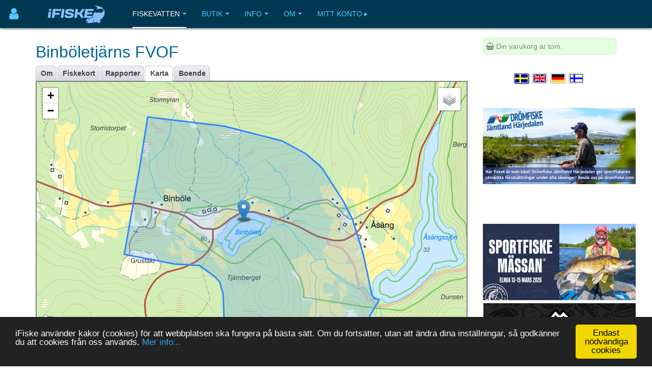

--- FILE ---
content_type: text/css
request_url: https://www.ifiske.se/ifiske/css/if_flat.css
body_size: 7375
content:
.pgwSlider{width:100%;color:#fff;padding:0}.pgwSlider a{display:block;text-decoration:none;color:#fff}.pgwSlider .ps-current{float:left;width:74%;overflow:hidden;height:inherit;position:relative;font-size:1rem}.pgwSlider.listOnTheLeft .ps-current{float:right}.pgwSlider .ps-current ul{margin-bottom:8px;width:100%}.pgwSlider .ps-current li{width:100%;z-index:1;opacity:0;display:none}.pgwSlider .ps-current img{max-width:100%;min-width:100%;height:auto;display:block;transition:margin-top 250ms linear}.pgwSlider .ps-caption{position:absolute;width:100%;padding:8px;background:-moz-linear-gradient(left,rgba(30,87,153,0) 0,rgba(0,56,82,0.75) 100%);background:-webkit-linear-gradient(left,rgba(30,87,153,0) 0,rgba(0,56,82,0.75) 100%);background:linear-gradient(to right,rgba(30,87,153,0) 0,rgba(0,56,82,0.75) 100%);filter:progid:DXImageTransform.Microsoft.gradient(startColorstr='#001e5799',endColorstr='#bf003852',GradientType=1);left:0;bottom:0;display:none;z-index:3;font-size:1.50rem;text-align:right;text-shadow:0 0 2px black,0 0 2px black,0 0 2px black,0 0 2px black,0 0 2px black,0 0 2px black,0 0 2px black,0 0 2px black,0 0 2px black,0 0 2px black,0 0 2px black,0 0 2px black,0 0 2px black,0 0 2px black,0 0 2px black,0 0 2px black,0 0 2px black,0 0 2px black,0 0 2px black,0 0 2px black}ul.pgwSlider,.pgwSlider ul{float:right;width:25%;padding:0;list-style:none;margin:0}ul.pgwSlider.listOnTheLeft,.pgwSlider.listOnTheLeft>ul{float:left}ul.pgwSlider>li,.pgwSlider>.ps-list>li{height:50px;margin-bottom:6px;overflow:hidden;position:relative;opacity:.6;filter:alpha(opacity=60);font-size:.8rem;transition:opacity 200ms linear}ul.pgwSlider>li:last-child,.pgwSlider>ul>li:last-child{margin-bottom:0}ul.pgwSlider>li span,.pgwSlider>.ps-list>li span{display:block;width:100%;position:absolute;bottom:0;padding:5px;background:rgba(0,0,0,0.7);filter:progid:DXImageTransform.Microsoft.gradient(startColorstr=#99000000,endColorstr=#99000000);overflow:hidden;text-overflow:ellipsis;white-space:nowrap}ul.pgwSlider>li:hover,.pgwSlider>ul>li:hover{opacity:1 !important}ul.pgwSlider>li img,.pgwSlider>ul>li img{width:100%;min-height:100%;display:block;transition:margin-top 250ms linear}.pgwSlider .ps-prevIcon{border-color:transparent #fff transparent;border-style:solid;border-width:10px 10px 10px 0;display:block}.pgwSlider .ps-nextIcon{border-color:transparent #fff transparent;border-style:solid;border-width:10px 0 10px 10px;display:block}.pgwSlider .ps-current .ps-prev{background:rgba(0,0,0,0.5);filter:progid:DXImageTransform.Microsoft.gradient(GradientType=0,startColorstr='#99000000',endColorstr='#99000000');-ms-filter:"progid:DXImageTransform.Microsoft.gradient(GradientType=0,startColorstr='#99000000', endColorstr='#99000000')";border:1px solid #777;border-left:0;border-radius:0 4px 4px 0;position:absolute;padding:20px 20px 20px 17px;left:0;top:45%;cursor:pointer}.pgwSlider .ps-current .ps-next{background:rgba(0,0,0,0.5);filter:progid:DXImageTransform.Microsoft.gradient(GradientType=0,startColorstr='#99000000',endColorstr='#99000000');-ms-filter:"progid:DXImageTransform.Microsoft.gradient(GradientType=0,startColorstr='#99000000', endColorstr='#99000000')";border:1px solid #777;border-right:0;border-radius:4px 0 0 4px;position:absolute;padding:20px 17px 20px 20px;right:0;top:45%;cursor:pointer}ul.pgwSlider.wide>li,.pgwSlider.wide>ul>li{width:100% !important}.pgwSlider.narrow .ps-current{margin-bottom:6px;font-size:.8rem}.pgwSlider.narrow .ps-current img{width:100%;min-height:inherit}.pgwSlider.narrow .ps-current,ul.pgwSlider.narrow,.pgwSlider.narrow>ul{width:100%}ul.pgwSlider.narrow>li,.pgwSlider.narrow>.ps-list>li{float:left;min-height:50px;max-height:70px;min-width:15%;font-size:.7rem;margin-bottom:0}ul.pgwSlider.narrow.listOnTheLeft>li,.pgwSlider.narrow.listOnTheLeft>ul>li{float:right}.pgwSlider.narrow .ps-caption{padding:8px}.pgwSlider.narrow .ps-current .ps-prev{padding:15px 15px 15px 12px;top:40%}.pgwSlider.narrow .ps-current .ps-next{padding:15px 12px 15px 15px;top:40%}.navbar-default .navbar-toggle .icon-bar,.navbar-default .navbar-toggle .fa-bars{font-size:150%}div.clsDiv{clear:both;visibility:hidden}div.tabs{background:url("/img/tabs2.png") repeat scroll 0 -0 transparent;height:30px;margin-top:5px;margin-bottom:0;padding-bottom:0;padding-left:0}div.myAccountTabs{padding-left:0;width:100%}div.tabs ul{list-style:none outside none;margin:0;padding:0}div.tabs ul li.act{background:url("/img/tabs2.png") repeat scroll -1529px -0 transparent;cursor:default;float:left;height:30px;padding-left:10px;-moz-box-shadow:0 0 5px #fff;-webkit-box-shadow:0 0 5px #fff;box-shadow:0 0 5px #fff}li.current{font-weight:bold !important}div.tabs ul li.act p{background:url("/img/tabs2.png") repeat scroll right -0 transparent;margin:0;padding-right:10px}div.tabs ul li.act p a{color:#505050;cursor:default;display:block;font-weight:bold;line-height:30px;text-decoration:none}div.tabs ul li.inact{background-image:url("/img/tabs2.png");background-position:-1529px -31px;cursor:pointer;float:left;height:30px;padding-left:10px}div.tabs ul li.inact p{background-image:url("/img/tabs2.png");background-position:right -31px;margin:0;padding-right:10px}div.tabs ul li.inact p a{color:#404040;display:block;font-weight:bold;line-height:30px;text-decoration:none}div.tabs ul li.inact:hover{background-position:-1529px -62px}div.tabs ul li.inact:hover p{background-position:right -62px}.lvl1{background:url('/img/levels.gif') no-repeat top left;height:11px;width:18px;background-position:0 0;float:initial !important;display:initial !important}.lvl2{background:url('/img/levels.gif') no-repeat top left;height:11px;width:18px;background-position:0 -11px;float:initial !important;display:initial !important}.lvl3{background:url('/img/levels.gif') no-repeat top left;height:11px;width:18px;background-position:0 -22px;float:initial !important;display:initial !important}.lvl4{background:url('/img/levels.gif') no-repeat top left;height:11px;width:18px;background-position:0 -33px;float:initial !important;display:initial !important}.lvl5{background:url('/img/levels.gif') no-repeat top left;height:11px;width:18px;background-position:0 -44px;float:initial !important;display:initial !important}.footerIcon{margin-left:20px;margin-top:10px;display:inline-block;font-size:9pt;text-align:center;vertical-align:middle}.presentImg{-moz-border-radius:5px;border-radius:5px;align:center;border-width:1px;border-color:#001;border-style:solid;-moz-border-radius:4px;border-radius:4px}.mapThumbImg{border-width:1px;border-color:#001;border-style:solid;-moz-border-radius:2px;border-radius:2px;margin:0;padding:0;margin-bottom:8px;box-shadow:2px 2px 2px #234}.warning{color:red}.newcardtd{padding:3px}.guideimg{float:left;width:64px;border:1px solid gray;margin:4px;padding:0;border-radius:2px}.unresponsive{width:initial !important;height:initial !important;float:initial !important;display:initial !important}.cols_article{-webkit-columns:2 200px;-moz-columns:2 200px;columns:2 200px}.article-aside{display:none;!important}#apple{margin-top:11px;background:#003800;z-index:10;position:relative;left:-38px}@media all and (max-width :800px){#apple{left:0}}#apple #search input[type="text"]{margin-left:0;margin-right:1px;background:url(/img/search-white.png) no-repeat 10px 8px #001000;border:0 none;font:bold 11px Arial,Helvetica,Sans-serif;color:#FFF;width:70px;padding:6px 15px 6px 30px;-webkit-border-radius:1px;-moz-border-radius:1px;border-radius:1px;-webkit-box-shadow:0 1px 0 rgba(255,255,255,0.1),0 1px 3px rgba(0,0,0,0.2) inset;-moz-box-shadow:0 1px 0 rgba(255,255,255,0.1),0 1px 3px rgba(0,0,0,0.2) inset;box-shadow:0 1px 0 rgba(255,255,255,0.1),0 1px 3px rgba(0,0,0,0.2) inset;-webkit-transition:all .7s ease 0;-moz-transition:all .7s ease 0;-o-transition:all .7s ease 0;transition:all .7s ease 0}#apple #search input[type="text"]:focus{border-radius:8px;background:url(/img/search-dark.png) no-repeat 10px 8px #fcfcfc;color:#6a6f75;width:108px;-webkit-box-shadow:0 1px 0 rgba(255,255,255,0.1),0 1px 0 rgba(0,0,0,0.9) inset;-moz-box-shadow:0 1px 0 rgba(255,255,255,0.1),0 1px 0 rgba(0,0,0,0.9) inset;box-shadow:0 1px 0 rgba(255,255,255,0.1),0 1px 0 rgba(0,0,0,0.9) inset}.nivo-heading{line-height:2.9vw;!important;font-size:2.5vw;!important;text-shadow:1px 1px #000}.nivo-description{font-size:2.2vw;!important;line-height:2.4vw;!important;text-shadow:1px 1px #000}@media all and (min-width :1000px){.nivo-heading{font-size:2.1vw;!important;line-height:2.3vw;!important}.nivo-description{font-size:1.7vw;!important;line-height:1.9vw;!important}}.ifooter{width:100%}.ifooter tr{width:100%;border-top:0}.ifooter td{padding:16px;text-color:#FFF;border-top:0}.ifooter a#if2{text-color:black;!important;cursor:pointer}.ifmap{width:100%;border:1px;border-style:solid;-webkit-border-radius:2px;-moz-border-radius:2px;border-radius:2px}.prodform{width:98%;margin-eft:5px}.btnlarger{padding:8px;padding-left:20px;padding-right:20px;font-weight:bold;margin:4px}.btnCal{width:100%;margin:1px;padding:0;background-color:#40f030}.calCell{width:100%;font-size:11px;text-align:center;border:1px;border-style:solid;border-color:#a0a0a0;box-shadow:1px 1px 1px #8080a0;min-height:26px}input[readonly]{border:0;background-color:white;color:black}.radio input[type="radio"]{margin-left:0 !important}}.prog-border{height:10px;width:100px;background:#f0f0f8;border:1px solid gray;padding:2px;font-family:verdana,arial,sans-serif;font-size:10px;color:#000;box-shadow:1px 1px 1px #888;margin-bottom:1px;padding-bottom:1px}.prog-bar1{height:4px;padding:0;background:red;font-family:verdana,arial,sans-serif;font-size:10px;color:#000}.prog-bar2{height:4px;padding:0;background:#ff7a1c;font-family:verdana,arial,sans-serif;font-size:10px;color:#000}.prog-bar3{height:4px;padding:0;background:#208010;font-family:verdana,arial,sans-serif;font-size:10px;color:#000}.prog-bar4{height:4px;padding:0;background:#108010;font-family:verdana,arial,sans-serif;font-size:10px;color:#000}.prog-bar5{height:4px;padding:0;background:#008000;font-family:verdana,arial,sans-serif;font-size:10px;color:#000}.corporate .slideshow{background:#fff;border-bottom:1px solid #fff;padding:0 !important}.ps-current{box-shadow:0 1px 1px #888}.login-greeting{text-color:gray;color:gray}.blink_me{animation:blinker 1s linear infinite}@keyframes blinker{50%{opacity:0}}.productimg{width:180px}@media only screen and (min-width :320px){.productimg{width:160px}}@media only screen and (min-width :480px){.productimg{width:200px}}@media only screen and (min-width :768px){.productimg{width:160px}}@media only screen and (min-width :992px){.productimg{width:300px}}@media only screen and (min-width :1200px){.productimg{width:400px}}a.service_menu_class{color:#ff5050}@media(max-width:991px){.flags1{position:absolute;left:220px;top:18px;z-index:5;display:block}}@media(min-width:992px){.flags1{display:none}}h1{margin-top:10px}.overlay{position:fixed;top:0;left:0;width:100%;height:100%;background:rgba(0,0,0,0.5);opacity:0;transition:.5s ease;z-index:-1;display:none}.overlay.active{opacity:1;z-index:2}.flagmodal{border-radius:5px;position:absolute;visibility:hidden;opacity:0;padding:8px;margin:8px;margin-left:-48px;margin-top:-10px;top:0;left:0;z-index:5;transition:.5s ease;color:#4a5666;background:rgba(20,40,80,0.7);box-shadow:0 15px 20px -15px rgba(0,0,0,0.5),0 35px 50px -25px rgba(0,0,0,0.5),0 85px 60px -25px rgba(0,0,0,0.3)}.flagmodal.active{visibility:visible;opacity:1}.flagmodalxxx{position:absolute;top:10px;left:10px;color:#4a5666;background:linear-gradient(to bottom right,white,#f8f8f8) !important;box-shadow:0 15px 20px -15px rgba(0,0,0,0.3),0 35px 50px -25px rgba(0,0,0,0.3),0 85px 60px -25px rgba(0,0,0,0.1);z-index:100;visibility:hidden;opacity:0;transition:.5s ease}.flagmodal h2{margin:0;font-weight:400;padding:1rem;border-bottom:1px solid #dde0e7}.flagmodal p{padding:1rem}.toolt{position:relative;display:inline-block}.toolt .toolttext{visibility:hidden;width:150px;background-color:#555;color:#fff;text-align:center;border-radius:6px;padding:5px 0;position:absolute;z-index:1;bottom:125%;left:50%;margin-left:-60px;opacity:0;transition:opacity .3s;font-size:80%}.toolt .toolttext::after{content:"";position:absolute;top:100%;left:50%;margin-left:-5px;border-width:5px;border-style:solid;border-color:#555 transparent transparent transparent}.toolt:hover .toolttext{visibility:visible;opacity:1}.zoom{transition:transform .5s;margin:0 auto}.zoom:hover{transform:scale(1.02)}.zoom2{transition:transform .5s;margin:0 auto}.zoom2:hover{transform:scale(1.1)}.picker{font-size:16px;text-align:left;line-height:1.2;color:#000;position:absolute;z-index:10000;-webkit-user-select:none;-moz-user-select:none;-ms-user-select:none;user-select:none}.picker__input{cursor:default}.picker__input.picker__input--active{border-color:#0089ec}.picker__holder{width:100%;overflow-y:auto;-webkit-overflow-scrolling:touch;position:fixed;transition:background .15s ease-out,-webkit-transform 0 .15s;transition:background .15s ease-out,transform 0 .15s;-webkit-backface-visibility:hidden}/*!
 * Default mobile-first, responsive styling for pickadate.js
 * Demo: http://amsul.github.io/pickadate.js
 */.picker__frame,.picker__holder{top:0;bottom:0;left:0;right:0;-webkit-transform:translateY(100%);-ms-transform:translateY(100%);transform:translateY(100%)}.picker__frame{position:absolute;margin:0 auto;min-width:256px;max-width:666px;width:100%;-ms-filter:"alpha(opacity=0)";filter:alpha(opacity=0);-moz-opacity:0;opacity:0;transition:all .15s ease-out}.picker__wrap{display:table;width:100%;height:100%}@media(min-height:33.875em){.picker__frame{overflow:visible;top:auto;bottom:-100%;max-height:80%}.picker__wrap{display:block}}.picker__box{background:#fff;display:table-cell;vertical-align:middle}@media(min-height:26.5em){.picker__box{font-size:1.25em}}@media(min-height:33.875em){.picker__box{display:block;font-size:1.33em;border:1px solid #777;border-top-color:#898989;border-bottom-width:0;border-radius:5px 5px 0 0;box-shadow:0 12px 36px 16px rgba(0,0,0,.24)}}@media(min-height:40.125em){.picker__frame{margin-bottom:7.5%}.picker__box{font-size:1.5em;border-bottom-width:1px;border-radius:5px}}.picker--opened .picker__holder{-webkit-transform:translateY(0);-ms-transform:translateY(0);transform:translateY(0);zoom:1;background:rgba(0,0,0,.32);transition:background .15s ease-out}.picker--opened .picker__frame{-webkit-transform:translateY(0);-ms-transform:translateY(0);transform:translateY(0);-ms-filter:"alpha(opacity=100)";filter:alpha(opacity=100);-moz-opacity:1;opacity:1}@media(min-height:33.875em){.picker--opened .picker__frame{top:auto;bottom:0}}.picker__footer,.picker__header,.picker__table{text-align:center}.picker__day--highlighted,.picker__select--month:focus,.picker__select--year:focus{border-color:#0089ec}.picker__box{padding:0 1em}.picker__header{position:relative;margin-top:.75em}.picker__month,.picker__year{font-weight:500;display:inline-block;margin-left:.25em;margin-right:.25em}.picker__year{color:#999;font-size:.8em;font-style:italic}.picker__select--month,.picker__select--year{border:1px solid #b7b7b7;height:2em;padding:.5em;margin-left:.25em;margin-right:.25em}.picker__select--month{width:35%}.picker__select--year{width:22.5%}.picker__nav--next,.picker__nav--prev{position:absolute;padding:.5em 1.25em;width:1em;height:1em;box-sizing:content-box;top:-.25em}.picker__nav--prev{left:-1em;padding-right:1.25em}.picker__nav--next{right:-1em;padding-left:1.25em}@media(min-width:24.5em){.picker__select--month,.picker__select--year{margin-top:-.5em}.picker__nav--next,.picker__nav--prev{top:-.33em}.picker__nav--prev{padding-right:1.5em}.picker__nav--next{padding-left:1.5em}}.picker__nav--next:before,.picker__nav--prev:before{content:" ";border-top:.5em solid transparent;border-bottom:.5em solid transparent;border-right:.75em solid #000;width:0;height:0;display:block;margin:0 auto}.picker__nav--next:before{border-right:0;border-left:.75em solid #000}.picker__nav--next:hover,.picker__nav--prev:hover{cursor:pointer;color:#000;background:#b1dcfb}.picker__nav--disabled,.picker__nav--disabled:before,.picker__nav--disabled:before:hover,.picker__nav--disabled:hover{cursor:default;background:0;border-right-color:#f5f5f5;border-left-color:#f5f5f5}.picker--focused .picker__day--highlighted,.picker__day--highlighted:hover,.picker__day--infocus:hover,.picker__day--outfocus:hover{color:#000;cursor:pointer;background:#b1dcfb}.picker__table{border-collapse:collapse;border-spacing:0;table-layout:fixed;font-size:inherit;width:100%;margin-top:.75em;margin-bottom:.5em}@media(min-height:33.875em){.picker__table{margin-bottom:.75em}}.picker__table td{margin:0;padding:0}.picker__weekday{width:14.285714286%;font-size:.75em;padding-bottom:.25em;color:#999;font-weight:500}@media(min-height:33.875em){.picker__weekday{padding-bottom:.5em}}.picker__day{padding:.3125em 0;font-weight:200;border:1px solid transparent}.picker__day--today{position:relative}.picker__day--today:before{content:" ";position:absolute;top:2px;right:2px;width:0;height:0;border-top:.5em solid #0059bc;border-left:.5em solid transparent}.picker__day--disabled:before{border-top-color:#aaa}.picker__day--outfocus{color:#ddd}.picker--focused .picker__day--selected,.picker__day--selected,.picker__day--selected:hover{background:#0089ec;color:#fff}.picker--focused .picker__day--disabled,.picker__day--disabled,.picker__day--disabled:hover{background:#f5f5f5;border-color:#f5f5f5;color:#ddd;cursor:default}.picker__day--highlighted.picker__day--disabled,.picker__day--highlighted.picker__day--disabled:hover{background:#bbb}.picker__button--clear,.picker__button--close,.picker__button--today{border:1px solid #fff;background:#fff;font-size:.8em;padding:.66em 0;font-weight:700;width:33%;display:inline-block;vertical-align:bottom}.picker__button--clear:hover,.picker__button--close:hover,.picker__button--today:hover{cursor:pointer;color:#000;background:#b1dcfb;border-bottom-color:#b1dcfb}.picker__button--clear:focus,.picker__button--close:focus,.picker__button--today:focus{background:#b1dcfb;border-color:#0089ec;outline:0}.picker__button--clear:before,.picker__button--close:before,.picker__button--today:before{position:relative;display:inline-block;height:0}.picker__button--clear:before,.picker__button--today:before{content:" ";margin-right:.45em}.picker__button--today:before{top:-.05em;width:0;border-top:.66em solid #0059bc;border-left:.66em solid transparent}.picker__button--clear:before{top:-.25em;width:.66em;border-top:3px solid #e20}.picker__button--close:before{content:"\D7";top:-.1em;vertical-align:top;font-size:1.1em;margin-right:.35em;color:#777}.picker__button--today[disabled],.picker__button--today[disabled]:hover{background:#f5f5f5;border-color:#f5f5f5;color:#ddd;cursor:default}.picker__button--today[disabled]:before{border-top-color:#aaa}.picker--focused .picker__list-item--highlighted,.picker__list-item--highlighted:hover,.picker__list-item:hover{background:#b1dcfb;cursor:pointer;color:#000}.picker__list{list-style:none;padding:.75em 0 4.2em;margin:0}.picker__list-item{border-bottom:1px solid #ddd;border-top:1px solid #ddd;margin-bottom:-1px;position:relative;background:#fff;padding:.75em 1.25em}@media(min-height:46.75em){.picker__list-item{padding:.5em 1em}}.picker__list-item--highlighted,.picker__list-item:hover{border-color:#0089ec;z-index:10}.picker--focused .picker__list-item--selected,.picker__list-item--selected,.picker__list-item--selected:hover{background:#0089ec;color:#fff;z-index:10}.picker--focused .picker__list-item--disabled,.picker__list-item--disabled,.picker__list-item--disabled:hover{background:#f5f5f5;color:#ddd;cursor:default;border-color:#ddd;z-index:auto}.picker--time .picker__button--clear{display:block;width:80%;margin:1em auto 0;padding:1em 1.25em;background:0;border:0;font-weight:500;font-size:.67em;text-align:center;text-transform:uppercase;color:#666}.picker--time .picker__button--clear:focus,.picker--time .picker__button--clear:hover{background:#e20;border-color:#e20;cursor:pointer;color:#fff;outline:0}.picker--time .picker__button--clear:before{top:-.25em;color:#666;font-size:1.25em;font-weight:700}.picker--time .picker__button--clear:focus:before,.picker--time .picker__button--clear:hover:before{color:#fff;border-color:#fff}.picker--time .picker__frame{min-width:256px;max-width:320px}.picker--time .picker__box{font-size:1em;background:#f2f2f2;padding:0}@media(min-height:40.125em){.picker--time .picker__box{margin-bottom:5em}}@media all{.featherlight{display:none;position:fixed;top:0;right:0;bottom:0;left:0;z-index:2147483647;text-align:center;white-space:nowrap;cursor:pointer;background:#333;background:rgba(0,0,0,0)}.featherlight:last-of-type{background:rgba(0,0,0,.8)}.featherlight:before{content:'';display:inline-block;height:100%;vertical-align:middle}.featherlight .featherlight-content{position:relative;text-align:left;vertical-align:middle;display:inline-block;overflow:auto;padding:25px 25px 0;border-bottom:25px solid transparent;margin-left:5%;margin-right:5%;max-height:95%;background:#fff;cursor:auto;white-space:normal}.featherlight .featherlight-inner{display:block}.featherlight .featherlight-close-icon{position:absolute;z-index:9999;top:0;right:0;line-height:25px;width:25px;cursor:pointer;text-align:center;font-family:Arial,sans-serif;background:#fff;background:rgba(255,255,255,.3);color:#000;border:0;padding:0}.featherlight .featherlight-close-icon::-moz-focus-inner{border:0;padding:0}.featherlight .featherlight-image{width:100%}.featherlight-iframe .featherlight-content{border-bottom:0;padding:0;-webkit-overflow-scrolling:touch;overflow-y:scroll}.featherlight iframe{border:0}.featherlight *{-webkit-box-sizing:border-box;-moz-box-sizing:border-box;box-sizing:border-box}}@media only screen and (max-width:1024px){.featherlight .featherlight-content{margin-left:0;margin-right:0;max-height:98%;padding:10px 10px 0;border-bottom:10px solid transparent}}.leaflet-pane,.leaflet-tile,.leaflet-marker-icon,.leaflet-marker-shadow,.leaflet-tile-container,.leaflet-pane>svg,.leaflet-pane>canvas,.leaflet-zoom-box,.leaflet-image-layer,.leaflet-layer{position:absolute;left:0;top:0}.leaflet-container{overflow:hidden}.leaflet-tile,.leaflet-marker-icon,.leaflet-marker-shadow{-webkit-user-select:none;-moz-user-select:none;user-select:none;-webkit-user-drag:none}.leaflet-safari .leaflet-tile{image-rendering:-webkit-optimize-contrast}.leaflet-safari .leaflet-tile-container{width:1600px;height:1600px;-webkit-transform-origin:0 0}.leaflet-marker-icon,.leaflet-marker-shadow{display:block}.leaflet-container .leaflet-overlay-pane svg,.leaflet-container .leaflet-marker-pane img,.leaflet-container .leaflet-shadow-pane img,.leaflet-container .leaflet-tile-pane img,.leaflet-container img.leaflet-image-layer,.leaflet-container .leaflet-tile{max-width:none !important;max-height:none !important}.leaflet-container.leaflet-touch-zoom{-ms-touch-action:pan-x pan-y;touch-action:pan-x pan-y}.leaflet-container.leaflet-touch-drag{-ms-touch-action:pinch-zoom;touch-action:none;touch-action:pinch-zoom}.leaflet-container.leaflet-touch-drag.leaflet-touch-zoom{-ms-touch-action:none;touch-action:none}.leaflet-container{-webkit-tap-highlight-color:transparent}.leaflet-container a{-webkit-tap-highlight-color:rgba(51,181,229,0.4)}.leaflet-tile{filter:inherit;visibility:hidden}.leaflet-tile-loaded{visibility:inherit}.leaflet-zoom-box{width:0;height:0;-moz-box-sizing:border-box;box-sizing:border-box;z-index:800}.leaflet-overlay-pane svg{-moz-user-select:none}.leaflet-pane{z-index:400}.leaflet-tile-pane{z-index:200}.leaflet-overlay-pane{z-index:400}.leaflet-shadow-pane{z-index:500}.leaflet-marker-pane{z-index:600}.leaflet-tooltip-pane{z-index:650}.leaflet-popup-pane{z-index:700}.leaflet-map-pane canvas{z-index:100}.leaflet-map-pane svg{z-index:200}.leaflet-vml-shape{width:1px;height:1px}.lvml{behavior:url(#default#VML);display:inline-block;position:absolute}.leaflet-control{position:relative;z-index:800;pointer-events:visiblePainted;pointer-events:auto}.leaflet-top,.leaflet-bottom{position:absolute;z-index:1000;pointer-events:none}.leaflet-top{top:0}.leaflet-right{right:0}.leaflet-bottom{bottom:0}.leaflet-left{left:0}.leaflet-control{float:left;clear:both}.leaflet-right .leaflet-control{float:right}.leaflet-top .leaflet-control{margin-top:10px}.leaflet-bottom .leaflet-control{margin-bottom:10px}.leaflet-left .leaflet-control{margin-left:10px}.leaflet-right .leaflet-control{margin-right:10px}.leaflet-fade-anim .leaflet-tile{will-change:opacity}.leaflet-fade-anim .leaflet-popup{opacity:0;-webkit-transition:opacity .2s linear;-moz-transition:opacity .2s linear;transition:opacity .2s linear}.leaflet-fade-anim .leaflet-map-pane .leaflet-popup{opacity:1}.leaflet-zoom-animated{-webkit-transform-origin:0 0;-ms-transform-origin:0 0;transform-origin:0 0}.leaflet-zoom-anim .leaflet-zoom-animated{will-change:transform}.leaflet-zoom-anim .leaflet-zoom-animated{-webkit-transition:-webkit-transform .25s cubic-bezier(0,0,0.25,1);-moz-transition:-moz-transform .25s cubic-bezier(0,0,0.25,1);transition:transform .25s cubic-bezier(0,0,0.25,1)}.leaflet-zoom-anim .leaflet-tile,.leaflet-pan-anim .leaflet-tile{-webkit-transition:none;-moz-transition:none;transition:none}.leaflet-zoom-anim .leaflet-zoom-hide{visibility:hidden}.leaflet-interactive{cursor:pointer}.leaflet-grab{cursor:-webkit-grab;cursor:-moz-grab;cursor:grab}.leaflet-crosshair,.leaflet-crosshair .leaflet-interactive{cursor:crosshair}.leaflet-popup-pane,.leaflet-control{cursor:auto}.leaflet-dragging .leaflet-grab,.leaflet-dragging .leaflet-grab .leaflet-interactive,.leaflet-dragging .leaflet-marker-draggable{cursor:move;cursor:-webkit-grabbing;cursor:-moz-grabbing;cursor:grabbing}.leaflet-marker-icon,.leaflet-marker-shadow,.leaflet-image-layer,.leaflet-pane>svg path,.leaflet-tile-container{pointer-events:none}.leaflet-marker-icon.leaflet-interactive,.leaflet-image-layer.leaflet-interactive,.leaflet-pane>svg path.leaflet-interactive{pointer-events:visiblePainted;pointer-events:auto}.leaflet-container{background:#ddd;outline:0}.leaflet-container a{color:#0078a8}.leaflet-container a.leaflet-active{outline:2px solid orange}.leaflet-zoom-box{border:2px dotted #38f;background:rgba(255,255,255,0.5)}.leaflet-container{font:12px/1.5 "Helvetica Neue",Arial,Helvetica,sans-serif}.leaflet-bar{box-shadow:0 1px 5px rgba(0,0,0,0.65);border-radius:4px}.leaflet-bar a,.leaflet-bar a:hover{background-color:#fff;border-bottom:1px solid #ccc;width:26px;height:26px;line-height:26px;display:block;text-align:center;text-decoration:none;color:black}.leaflet-bar a,.leaflet-control-layers-toggle{background-position:50% 50%;background-repeat:no-repeat;display:block}.leaflet-bar a:hover{background-color:#f4f4f4}.leaflet-bar a:first-child{border-top-left-radius:4px;border-top-right-radius:4px}.leaflet-bar a:last-child{border-bottom-left-radius:4px;border-bottom-right-radius:4px;border-bottom:0}.leaflet-bar a.leaflet-disabled{cursor:default;background-color:#f4f4f4;color:#bbb}.leaflet-touch .leaflet-bar a{width:30px;height:30px;line-height:30px}.leaflet-touch .leaflet-bar a:first-child{border-top-left-radius:2px;border-top-right-radius:2px}.leaflet-touch .leaflet-bar a:last-child{border-bottom-left-radius:2px;border-bottom-right-radius:2px}.leaflet-control-zoom-in,.leaflet-control-zoom-out{font:bold 18px 'Lucida Console',Monaco,monospace;text-indent:1px}.leaflet-touch .leaflet-control-zoom-in,.leaflet-touch .leaflet-control-zoom-out{font-size:22px}.leaflet-control-layers{box-shadow:0 1px 5px rgba(0,0,0,0.4);background:#fff;border-radius:5px}.leaflet-control-layers-toggle{background-image:url(images/layers.png);width:36px;height:36px}.leaflet-retina .leaflet-control-layers-toggle{background-image:url(images/layers-2x.png);background-size:26px 26px}.leaflet-touch .leaflet-control-layers-toggle{width:44px;height:44px}.leaflet-control-layers .leaflet-control-layers-list,.leaflet-control-layers-expanded .leaflet-control-layers-toggle{display:none}.leaflet-control-layers-expanded .leaflet-control-layers-list{display:block;position:relative}.leaflet-control-layers-expanded{padding:6px 10px 6px 6px;color:#333;background:#fff}.leaflet-control-layers-scrollbar{overflow-y:scroll;overflow-x:hidden;padding-right:5px}.leaflet-control-layers-selector{margin-top:2px;position:relative;top:1px}.leaflet-control-layers label{display:block}.leaflet-control-layers-separator{height:0;border-top:1px solid #ddd;margin:5px -10px 5px -6px}.leaflet-default-icon-path{background-image:url(images/marker-icon.png)}.leaflet-container .leaflet-control-attribution{background:#fff;background:rgba(255,255,255,0.7);margin:0}.leaflet-control-attribution,.leaflet-control-scale-line{padding:0 5px;color:#333}.leaflet-control-attribution a{text-decoration:none}.leaflet-control-attribution a:hover{text-decoration:underline}.leaflet-container .leaflet-control-attribution,.leaflet-container .leaflet-control-scale{font-size:11px}.leaflet-left .leaflet-control-scale{margin-left:5px}.leaflet-bottom .leaflet-control-scale{margin-bottom:5px}.leaflet-control-scale-line{border:2px solid #777;border-top:0;line-height:1.1;padding:2px 5px 1px;font-size:11px;white-space:nowrap;overflow:hidden;-moz-box-sizing:border-box;box-sizing:border-box;background:#fff;background:rgba(255,255,255,0.5)}.leaflet-control-scale-line:not(:first-child){border-top:2px solid #777;border-bottom:0;margin-top:-2px}.leaflet-control-scale-line:not(:first-child):not(:last-child){border-bottom:2px solid #777}.leaflet-touch .leaflet-control-attribution,.leaflet-touch .leaflet-control-layers,.leaflet-touch .leaflet-bar{box-shadow:none}.leaflet-touch .leaflet-control-layers,.leaflet-touch .leaflet-bar{border:2px solid rgba(0,0,0,0.2);background-clip:padding-box}.leaflet-popup{position:absolute;text-align:center;margin-bottom:20px}.leaflet-popup-content-wrapper{padding:1px;text-align:left;border-radius:12px}.leaflet-popup-content{margin:13px 19px;line-height:1.4}.leaflet-popup-content p{margin:18px 0}.leaflet-popup-tip-container{width:40px;height:20px;position:absolute;left:50%;margin-left:-20px;overflow:hidden;pointer-events:none}.leaflet-popup-tip{width:17px;height:17px;padding:1px;margin:-10px auto 0;-webkit-transform:rotate(45deg);-moz-transform:rotate(45deg);-ms-transform:rotate(45deg);transform:rotate(45deg)}.leaflet-popup-content-wrapper,.leaflet-popup-tip{background:white;color:#333;box-shadow:0 3px 14px rgba(0,0,0,0.4)}.leaflet-container a.leaflet-popup-close-button{position:absolute;top:0;right:0;padding:4px 4px 0 0;border:0;text-align:center;width:18px;height:14px;font:16px/14px Tahoma,Verdana,sans-serif;color:#c3c3c3;text-decoration:none;font-weight:bold;background:transparent}.leaflet-container a.leaflet-popup-close-button:hover{color:#999}.leaflet-popup-scrolled{overflow:auto;border-bottom:1px solid #ddd;border-top:1px solid #ddd}.leaflet-oldie .leaflet-popup-content-wrapper{zoom:1}.leaflet-oldie .leaflet-popup-tip{width:24px;margin:0 auto;-ms-filter:"progid:DXImageTransform.Microsoft.Matrix(M11=0.70710678, M12=0.70710678, M21=-0.70710678, M22=0.70710678)";filter:progid:DXImageTransform.Microsoft.Matrix(M11=0.70710678,M12=0.70710678,M21=-0.70710678,M22=0.70710678)}.leaflet-oldie .leaflet-popup-tip-container{margin-top:-1px}.leaflet-oldie .leaflet-control-zoom,.leaflet-oldie .leaflet-control-layers,.leaflet-oldie .leaflet-popup-content-wrapper,.leaflet-oldie .leaflet-popup-tip{border:1px solid #999}.leaflet-div-icon{background:#fff;border:1px solid #666}.leaflet-tooltip{position:absolute;padding:6px;background-color:#fff;border:1px solid #fff;border-radius:3px;color:#222;white-space:nowrap;-webkit-user-select:none;-moz-user-select:none;-ms-user-select:none;user-select:none;pointer-events:none;box-shadow:0 1px 3px rgba(0,0,0,0.4)}.leaflet-tooltip.leaflet-clickable{cursor:pointer;pointer-events:auto}.leaflet-tooltip-top:before,.leaflet-tooltip-bottom:before,.leaflet-tooltip-left:before,.leaflet-tooltip-right:before{position:absolute;pointer-events:none;border:6px solid transparent;background:transparent;content:""}.leaflet-tooltip-bottom{margin-top:6px}.leaflet-tooltip-top{margin-top:-6px}.leaflet-tooltip-bottom:before,.leaflet-tooltip-top:before{left:50%;margin-left:-6px}.leaflet-tooltip-top:before{bottom:0;margin-bottom:-12px;border-top-color:#fff}.leaflet-tooltip-bottom:before{top:0;margin-top:-12px;margin-left:-6px;border-bottom-color:#fff}.leaflet-tooltip-left{margin-left:-6px}.leaflet-tooltip-right{margin-left:6px}.leaflet-tooltip-left:before,.leaflet-tooltip-right:before{top:50%;margin-top:-6px}.leaflet-tooltip-left:before{right:0;margin-right:-12px;border-left-color:#fff}.leaflet-tooltip-right:before{left:0;margin-left:-12px;border-right-color:#fff}.leaflet-cluster-anim .leaflet-marker-icon,.leaflet-cluster-anim .leaflet-marker-shadow{-webkit-transition:-webkit-transform .3s ease-out,opacity .3s ease-in;-moz-transition:-moz-transform .3s ease-out,opacity .3s ease-in;-o-transition:-o-transform .3s ease-out,opacity .3s ease-in;transition:transform .3s ease-out,opacity .3s ease-in}.leaflet-cluster-spider-leg{-webkit-transition:-webkit-stroke-dashoffset .3s ease-out,-webkit-stroke-opacity .3s ease-in;-moz-transition:-moz-stroke-dashoffset .3s ease-out,-moz-stroke-opacity .3s ease-in;-o-transition:-o-stroke-dashoffset .3s ease-out,-o-stroke-opacity .3s ease-in;transition:stroke-dashoffset .3s ease-out,stroke-opacity .3s ease-in}.marker-cluster-small{background-color:rgba(181,226,140,0.6)}.marker-cluster-small div{background-color:rgba(110,204,57,0.6)}.marker-cluster-medium{background-color:rgba(241,211,87,0.6)}.marker-cluster-medium div{background-color:rgba(240,194,12,0.6)}.marker-cluster-large{background-color:rgba(253,156,115,0.6)}.marker-cluster-large div{background-color:rgba(241,128,23,0.6)}.leaflet-oldie .marker-cluster-small{background-color:#b5e28c}.leaflet-oldie .marker-cluster-small div{background-color:#6ecc39}.leaflet-oldie .marker-cluster-medium{background-color:#f1d357}.leaflet-oldie .marker-cluster-medium div{background-color:#f0c20c}.leaflet-oldie .marker-cluster-large{background-color:#fd9c73}.leaflet-oldie .marker-cluster-large div{background-color:#f18017}.marker-cluster{background-clip:padding-box;border-radius:20px}.marker-cluster div{width:30px;height:30px;margin-left:5px;margin-top:5px;text-align:center;border-radius:15px;font:12px "Helvetica Neue",Arial,Helvetica,sans-serif}.marker-cluster span{line-height:30px}